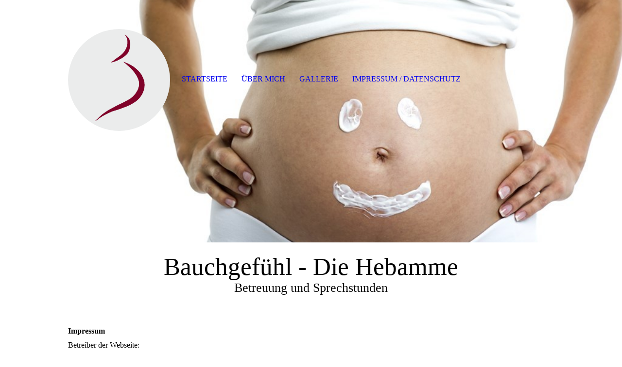

--- FILE ---
content_type: text/html; charset=utf-8
request_url: http://bauchgefuehl-koeln.de/Impressum-Datenschutz/
body_size: 22470
content:
<!DOCTYPE html><html lang="de"><head><meta http-equiv="Content-Type" content="text/html; charset=UTF-8"><title>Bauchgefühl Köln - Impressum / Datenschutz</title><meta name="description" content="Platz für Ihren Slogan"><meta name="keywords" content="Geburtsvorbereitung, Hebamme, Hebammen, Hebammenpraxis, Geburtsvorsorge, Geburtsnachsorge, Schwangerschaft, Kurse, schwanger, Betreuung, Geburten"><link href="http://58492419.swh.strato-hosting.eu/Impressum-Datenschutz/" rel="canonical"><meta content="Bauchgefühl Köln - Impressum / Datenschutz" property="og:title"><meta content="website" property="og:type"><meta content="http://58492419.swh.strato-hosting.eu/Impressum-Datenschutz/" property="og:url"><script>
              window.beng = window.beng || {};
              window.beng.env = {
                language: "en",
                country: "US",
                mode: "deploy",
                context: "page",
                pageId: "000002253639",
                pageLanguage: "de",
                skeletonId: "",
                scope: "1753128",
                isProtected: false,
                navigationText: "Impressum / Datenschutz",
                instance: "1",
                common_prefix: "https://strato-editor.com",
                design_common: "https://strato-editor.com/beng/designs/",
                design_template: "sys/cm_dh_074",
                path_design: "https://strato-editor.com/beng/designs/data/sys/cm_dh_074/",
                path_res: "https://strato-editor.com/res/",
                path_bengres: "https://strato-editor.com/beng/res/",
                masterDomain: "",
                preferredDomain: "",
                preprocessHostingUri: function(uri) {
                  
                    return uri || "";
                  
                },
                hideEmptyAreas: true
              };
            </script><script xmlns="http://www.w3.org/1999/xhtml" src="https://strato-editor.com/cm4all-beng-proxy/beng-proxy.js"></script><link xmlns="http://www.w3.org/1999/xhtml" rel="stylesheet" href="https://strato-editor.com/.cm4all/e/static/3rdparty/font-awesome/css/font-awesome.min.css"></link><link rel="stylesheet" type="text/css" href="https://strato-editor.com/.cm4all/res/static/libcm4all-js-widget/3.89.7/css/widget-runtime.css" />
<link rel="stylesheet" type="text/css" href="https://strato-editor.com/.cm4all/res/static/beng-editor/5.3.138/css/deploy.css" />
<link rel="stylesheet" type="text/css" href="https://strato-editor.com/.cm4all/res/static/libcm4all-js-widget/3.89.7/css/slideshow-common.css" />
<script src="https://strato-editor.com/.cm4all/res/static/jquery-1.7/jquery.js"></script><script src="https://strato-editor.com/.cm4all/res/static/prototype-1.7.3/prototype.js"></script><script src="https://strato-editor.com/.cm4all/res/static/jslib/1.4.1/js/legacy.js"></script><script src="https://strato-editor.com/.cm4all/res/static/libcm4all-js-widget/3.89.7/js/widget-runtime.js"></script>
<script src="https://strato-editor.com/.cm4all/res/static/libcm4all-js-widget/3.89.7/js/slideshow-common.js"></script>
<script src="https://strato-editor.com/.cm4all/res/static/beng-editor/5.3.138/js/deploy.js"></script>
<script type="text/javascript" src="https://strato-editor.com/.cm4all/uro/assets/js/uro-min.js"></script><meta name="viewport" content="width=device-width, initial-scale=1"><link rel="stylesheet" type="text/css" href="https://strato-editor.com/.cm4all/designs/static/sys/cm_dh_074/1769040028.369531/css/main.css"><link rel="stylesheet" type="text/css" href="https://strato-editor.com/.cm4all/designs/static/sys/cm_dh_074/1769040028.369531/css/responsive.css"><link rel="stylesheet" type="text/css" href="https://strato-editor.com/.cm4all/designs/static/sys/cm_dh_074/1769040028.369531/css/cm-templates-global-style.css"><script type="text/javascript" language="javascript" src="https://strato-editor.com/.cm4all/designs/static/sys/cm_dh_074/1769040028.369531/js/effects.js"></script><script type="text/javascript" language="javascript" src="https://strato-editor.com/.cm4all/designs/static/sys/cm_dh_074/1769040028.369531/js/cm_template-focus-point.js"></script><script type="text/javascript" language="javascript" src="https://strato-editor.com/.cm4all/designs/static/sys/cm_dh_074/1769040028.369531/js/cm-templates-global-script.js"></script><!--$Id: template.xsl 1832 2012-03-01 10:37:09Z dominikh $--><link href="/.cm4all/handler.php/vars.css?v=20250219191546" type="text/css" rel="stylesheet"><style type="text/css">.cm-logo {background-image: url("/.cm4all/uproc.php/0/.logo.png/picture-1200?_=15ddbdfedc0");
        background-position: 0px -14px;
background-size: 225px 225px;
background-repeat: no-repeat;
      }</style><script type="text/javascript">window.cmLogoWidgetId = "STRATP_cm4all_com_widgets_Logo_10955484";
            window.cmLogoGetCommonWidget = function (){
                return new cm4all.Common.Widget({
            base    : "/Impressum-Datenschutz/index.php/",
            session : "",
            frame   : "",
            path    : "STRATP_cm4all_com_widgets_Logo_10955484"
        })
            };
            window.logoConfiguration = {
                "cm-logo-x" : "0",
        "cm-logo-y" : "-14",
        "cm-logo-v" : "2.0",
        "cm-logo-w" : "225",
        "cm-logo-h" : "225",
        "cm-logo-di" : "sys/cm_dh_074",
        "cm-logo-u" : "uro-service://",
        "cm-logo-k" : "%7B%22serviceId%22%3A%220%22%2C%22path%22%3A%22%2F%22%2C%22name%22%3A%22logo.png%22%2C%22type%22%3A%22image%2Fpng%22%2C%22start%22%3A%2215ddbdfedc0%22%2C%22size%22%3A%223536%22%7D",
        "cm-logo-bc" : "",
        "cm-logo-ln" : "/Startseite/index.php/",
        "cm-logo-ln$" : "home",
        "cm-logo-hi" : false
        ,
        _logoBaseUrl : "uro-service:\/\/",
        _logoPath : "%7B%22serviceId%22%3A%220%22%2C%22path%22%3A%22%2F%22%2C%22name%22%3A%22logo.png%22%2C%22type%22%3A%22image%2Fpng%22%2C%22start%22%3A%2215ddbdfedc0%22%2C%22size%22%3A%223536%22%7D"
        };
            jQuery(document).ready(function() {
                var href = (beng.env.mode == "deploy" ? "/" : "/Startseite/index.php/");
                jQuery(".cm-logo").wrap("<a style='text-decoration: none;' href='" + href + "'></a>");
            });
            
          jQuery(document).ready(function() {
            var logoElement = jQuery(".cm-logo");
            logoElement.attr("role", "img");
            logoElement.attr("tabindex", "0");
            logoElement.attr("aria-label", "logo");
          });
        </script><link  rel="shortcut icon"   href="/Impressum-Datenschutz/index.php/;focus=STRATP_cm4all_com_widgets_Favicon_10955499&amp;path=show&amp;frame=STRATP_cm4all_com_widgets_Favicon_10955499?subaction=icon" type="image/png"/><style id="cm_table_styles"></style><style id="cm_background_queries"></style><script type="application/x-cm4all-cookie-consent" data-code=""></script></head><body ondrop="return false;" class=" device-desktop cm-deploy cm-deploy-342 cm-deploy-4x"><div class="cm-background" data-cm-qa-bg="image"></div><div class="cm-background-video" data-cm-qa-bg="video"></div><div class="cm-background-effects" data-cm-qa-bg="effect"></div><div class="cm-templates-container"><div class="cm-kv-0 cm-template-keyvisual__media cm_can_be_empty" id="keyvisual" data-speed="-2"></div><div class="title_wrapper cm_can_be_empty"><div class="title cm_can_be_empty cm-templates-heading__title" id="title" style="">Bauchgefühl - Die Hebamme</div><div class="subtitle cm_can_be_empty cm-templates-heading__subtitle" id="subtitle" style="">Betreuung und Sprechstunden<br></div></div><div class="main_wrapper cm-template-content"><div class="center_wrapper"><main class="content_main_dho cm-template-content__main cm-templates-text" data-cm-hintable="yes"><h1>Impressum<br></h1><p>Betreiber der Webseite:</p><p><strong>Karin Engel - freiberufliche Hebamme</strong></p><p><span style="font-family: Arial, sans-serif;">Auf Suppenau 3</span></p><p><span style="font-family: CM4ALL_TOOLBAR_MARKER;">55743 Fischbach</span></p><p><span style="font-family: CM4ALL_TOOLBAR_MARKER;">Telefon: 06784 - 40 40 626</span></p><p><span style="font-family: CM4ALL_TOOLBAR_MARKER;">Email: karin.engel@mail.de</span></p><p><br></p><h3><br></h3><h3>Datenschutzerklärung:</h3><p style="text-align: justify;"><span style="font-family: Arial, sans-serif; font-size: 10pt;">Unsere Webseite dient lediglich der Bereitstellung von Information über unsere Angebote.</span></p><p><span style="font-family: CM4ALL_TOOLBAR_MARKER;"> <span style="font-size: 10pt; color: black;">Wir erfahren von Ihrem Besuch unserer Webseite nur, wenn Sie per E-Mail oder Telefon Kontakt mit uns aufnehmen und uns mitteilen, dass Sie die Seite besucht haben. Erst nach Ihrer Einwilligung speichern wir die für Ihre Betreuung notwendigen Kontaktdaten im Rahmen der gesetzlichen Nachweis- und Aufbewahrungspflichten. Diese Daten werden lediglich zur Bearbeitung Ihres Anliegens und gesetzlich vorgeschriebenen Zwecken verwendet. Wir geben Ihre Daten nicht an Dritte weiter und verwenden auch keine Cookies zur Erhebung Personen-bezogener Daten.</span> </span></p><p style="text-align: justify;"><span style="font-size: 10pt; font-family: Arial, sans-serif;"><span style="font-family: CM4ALL_TOOLBAR_MARKER;">Beim Besuch der Webseite werden durch den auf Ihrem Endgerät zum Einsatz kommenden Browser Verbindungsdaten an einen Server des deutschen Internetdienstanbieters Strato (Strato AG, Pascalstr. 10, 10587 Berlin) gesendet. Der Server registriert den Zugriff auf die Webseite und erkennt, wann von welchem Gerät aus welches Element unserer Webseite aufgerufen wurde und welcher Browser dabei zum Einsatz kam. Außerdem registriert der Server via Referrer-URL, welche Webseite Sie vorher besucht haben. Datenschutzrechtlich relevant sind diese Daten, weil auch die IP-Adresse Ihres Rechners bzw. des mobilen Endgerätes erhoben wird. Diese Erhebung ist erforderlich, um Ihnen das Datenpaket zustellen zu können, das Sie mit dem Aufrufen der Webseite anfragen. Da ohne die IP-Adresse die Nutzung der gehosteten Webseiten nicht möglich wäre, besteht ein berechtigtes Interesse an der Datenerhebung gem. Art. 6 Abs. 1 Satz 1 lit. f) DSGVO. Dieses Interesse entfällt, nachdem Strato alle angeforderten Dienste erbracht hat. Die IP-Adressen der Webseiten-Besucher werden unter Umständen noch kurze Zeit gespeichert, müssen jedoch spätestens nach sieben Tagen gelöscht oder zumindest anonymisiert werden.</span><br></span></p><p> </p><p> </p><p>Vielen Dank für ihr Interesse!</p><div id="cm_bottom_clearer" style="clear: both;" contenteditable="false"></div></main><div class="sidebar_wrapper cm_can_be_empty"><aside class="sidebar cm_can_be_empty" id="widgetbar_site_1" data-cm-hintable="yes"><p><br></p></aside><aside class="sidebar cm_can_be_empty" id="widgetbar_page_1" data-cm-hintable="yes"><p> </p></aside><aside class="sidebar cm_can_be_empty" id="widgetbar_page_2" data-cm-hintable="yes"><p> </p></aside><aside class="sidebar cm_can_be_empty" id="widgetbar_site_2" data-cm-hintable="yes"><p> </p></aside></div></div></div><footer class="footer_wrapper blur cm_can_be_empty" id="footer" data-cm-hintable="yes"><p><a href="/Startseite/" class="cm_anchor">Startseite</a>      <a href="/Ueber-mich/" class="cm_anchor">Über mich</a>      <a href="/Gallerie/" class="cm_anchor">Gallerie</a>     <a href="/Impressum-Datenschutz/" class="cm_anchor">Datenschutz/Impressum</a> <br></p></footer><div class="scrollup"><a href="javascript:void(0);" onclick="goToByScroll('body');"><i class="fa fa-angle-up"></i></a></div><div class="placeholder"></div><header class="head_wrapper" onmouseover="javascript:jQuery('.navigation_wrapper').addClass('open_navigation');" onmouseout="javascript:jQuery('.navigation_wrapper').removeClass('open_navigation');"><div class="center_wrapper"><div class="logo_wrapper nav_desk"><div class="cm-logo cm_can_be_empty" id="logo"> </div></div></div><nav class="navigation_wrapper nav_desk" id="cm_navigation"><ul id="cm_mainnavigation"><li id="cm_navigation_pid_1750852"><a title="Startseite" href="/Startseite/" class="cm_anchor">Startseite</a></li><li id="cm_navigation_pid_1750851"><a title="Über mich" href="/Ueber-mich/" class="cm_anchor">Über mich</a></li><li id="cm_navigation_pid_1750850"><a title="Gallerie" href="/Gallerie/" class="cm_anchor">Gallerie</a></li><li id="cm_navigation_pid_2253639" class="cm_current"><a title="Impressum / Datenschutz" href="/Impressum-Datenschutz/" class="cm_anchor">Impressum / Datenschutz</a></li></ul></nav></header></div><script type="text/javascript" language="javascript" src="https://strato-editor.com/.cm4all/designs/static/sys/cm_dh_074/1769040028.369531/js/parallax.js"></script><div class="cm_widget_anchor"><a name="STRATP_cm4all_com_widgets_CookiePolicy_10955486" id="widgetanchor_STRATP_cm4all_com_widgets_CookiePolicy_10955486"><!--cm4all.com.widgets.CookiePolicy--></a></div><script data-tracking="true" data-cookie-settings-enabled="false" src="/.cm4all/widgetres.php/cm4all.com.widgets.CookiePolicy/show.js?v=3.3.38" defer="defer" id="cookieSettingsScript"></script><noscript ><div style="position:absolute;bottom:0;" id="statdiv"><img alt="" height="1" width="1" src="https://strato-editor.com/.cm4all/_pixel.img?site=1817409-uPq9erbd&amp;page=pid_2253639&amp;path=%2FImpressum-Datenschutz%2Findex.php%2F&amp;nt=Impressum+%2F+Datenschutz"/></div></noscript><script  type="text/javascript">//<![CDATA[
            document.body.insertAdjacentHTML('beforeend', '<div style="position:absolute;bottom:0;" id="statdiv"><img alt="" height="1" width="1" src="https://strato-editor.com/.cm4all/_pixel.img?site=1817409-uPq9erbd&amp;page=pid_2253639&amp;path=%2FImpressum-Datenschutz%2Findex.php%2F&amp;nt=Impressum+%2F+Datenschutz&amp;domain='+escape(document.location.hostname)+'&amp;ref='+escape(document.referrer)+'"/></div>');
        //]]></script><div style="display: none;" id="keyvisualWidgetVideosContainer"></div><style type="text/css">.cm-kv-0-1 {
background-position: center;
background-repeat: no-repeat;
}
.cm-kv-0-2 {
background-position: center;
background-repeat: no-repeat;
}
            @media(min-width: 100px), (min-resolution: 72dpi), (-webkit-min-device-pixel-ratio: 1) {.cm-kv-0-1{background-image:url("https://strato-editor.com/.cm4all/mediadb/static/500/de_DE/Familie/.aef_44779059_cm-a.jpg/picture-200?_=15ef3523e58");}}@media(min-width: 100px), (min-resolution: 144dpi), (-webkit-min-device-pixel-ratio: 2) {.cm-kv-0-1{background-image:url("https://strato-editor.com/.cm4all/mediadb/static/500/de_DE/Familie/.aef_44779059_cm-a.jpg/picture-400?_=15ef3523e58");}}@media(min-width: 200px), (min-resolution: 72dpi), (-webkit-min-device-pixel-ratio: 1) {.cm-kv-0-1{background-image:url("https://strato-editor.com/.cm4all/mediadb/static/500/de_DE/Familie/.aef_44779059_cm-a.jpg/picture-400?_=15ef3523e58");}}@media(min-width: 200px), (min-resolution: 144dpi), (-webkit-min-device-pixel-ratio: 2) {.cm-kv-0-1{background-image:url("https://strato-editor.com/.cm4all/mediadb/static/500/de_DE/Familie/.aef_44779059_cm-a.jpg/picture-800?_=15ef3523e58");}}@media(min-width: 400px), (min-resolution: 72dpi), (-webkit-min-device-pixel-ratio: 1) {.cm-kv-0-1{background-image:url("https://strato-editor.com/.cm4all/mediadb/static/500/de_DE/Familie/.aef_44779059_cm-a.jpg/picture-800?_=15ef3523e58");}}@media(min-width: 400px), (min-resolution: 144dpi), (-webkit-min-device-pixel-ratio: 2) {.cm-kv-0-1{background-image:url("https://strato-editor.com/.cm4all/mediadb/static/500/de_DE/Familie/.aef_44779059_cm-a.jpg/picture-1200?_=15ef3523e58");}}@media(min-width: 600px), (min-resolution: 72dpi), (-webkit-min-device-pixel-ratio: 1) {.cm-kv-0-1{background-image:url("https://strato-editor.com/.cm4all/mediadb/static/500/de_DE/Familie/.aef_44779059_cm-a.jpg/picture-1200?_=15ef3523e58");}}@media(min-width: 600px), (min-resolution: 144dpi), (-webkit-min-device-pixel-ratio: 2) {.cm-kv-0-1{background-image:url("https://strato-editor.com/.cm4all/mediadb/static/500/de_DE/Familie/.aef_44779059_cm-a.jpg/picture-1600?_=15ef3523e58");}}@media(min-width: 800px), (min-resolution: 72dpi), (-webkit-min-device-pixel-ratio: 1) {.cm-kv-0-1{background-image:url("https://strato-editor.com/.cm4all/mediadb/static/500/de_DE/Familie/.aef_44779059_cm-a.jpg/picture-1600?_=15ef3523e58");}}@media(min-width: 800px), (min-resolution: 144dpi), (-webkit-min-device-pixel-ratio: 2) {.cm-kv-0-1{background-image:url("https://strato-editor.com/.cm4all/mediadb/static/500/de_DE/Familie/.aef_44779059_cm-a.jpg/picture-2600?_=15ef3523e58");}}
            @media(min-width: 100px), (min-resolution: 72dpi), (-webkit-min-device-pixel-ratio: 1) {.cm-kv-0-2{background-image:url("https://strato-editor.com/.cm4all/mediadb/static/500/de_DE/Familie/.cof_3468381_cm-a.jpg/picture-200?_=15ef3548078");}}@media(min-width: 100px), (min-resolution: 144dpi), (-webkit-min-device-pixel-ratio: 2) {.cm-kv-0-2{background-image:url("https://strato-editor.com/.cm4all/mediadb/static/500/de_DE/Familie/.cof_3468381_cm-a.jpg/picture-400?_=15ef3548078");}}@media(min-width: 200px), (min-resolution: 72dpi), (-webkit-min-device-pixel-ratio: 1) {.cm-kv-0-2{background-image:url("https://strato-editor.com/.cm4all/mediadb/static/500/de_DE/Familie/.cof_3468381_cm-a.jpg/picture-400?_=15ef3548078");}}@media(min-width: 200px), (min-resolution: 144dpi), (-webkit-min-device-pixel-ratio: 2) {.cm-kv-0-2{background-image:url("https://strato-editor.com/.cm4all/mediadb/static/500/de_DE/Familie/.cof_3468381_cm-a.jpg/picture-800?_=15ef3548078");}}@media(min-width: 400px), (min-resolution: 72dpi), (-webkit-min-device-pixel-ratio: 1) {.cm-kv-0-2{background-image:url("https://strato-editor.com/.cm4all/mediadb/static/500/de_DE/Familie/.cof_3468381_cm-a.jpg/picture-800?_=15ef3548078");}}@media(min-width: 400px), (min-resolution: 144dpi), (-webkit-min-device-pixel-ratio: 2) {.cm-kv-0-2{background-image:url("https://strato-editor.com/.cm4all/mediadb/static/500/de_DE/Familie/.cof_3468381_cm-a.jpg/picture-1200?_=15ef3548078");}}@media(min-width: 600px), (min-resolution: 72dpi), (-webkit-min-device-pixel-ratio: 1) {.cm-kv-0-2{background-image:url("https://strato-editor.com/.cm4all/mediadb/static/500/de_DE/Familie/.cof_3468381_cm-a.jpg/picture-1200?_=15ef3548078");}}@media(min-width: 600px), (min-resolution: 144dpi), (-webkit-min-device-pixel-ratio: 2) {.cm-kv-0-2{background-image:url("https://strato-editor.com/.cm4all/mediadb/static/500/de_DE/Familie/.cof_3468381_cm-a.jpg/picture-1600?_=15ef3548078");}}@media(min-width: 800px), (min-resolution: 72dpi), (-webkit-min-device-pixel-ratio: 1) {.cm-kv-0-2{background-image:url("https://strato-editor.com/.cm4all/mediadb/static/500/de_DE/Familie/.cof_3468381_cm-a.jpg/picture-1600?_=15ef3548078");}}@media(min-width: 800px), (min-resolution: 144dpi), (-webkit-min-device-pixel-ratio: 2) {.cm-kv-0-2{background-image:url("https://strato-editor.com/.cm4all/mediadb/static/500/de_DE/Familie/.cof_3468381_cm-a.jpg/picture-2600?_=15ef3548078");}}
</style><style type="text/css">
			#keyvisual {
				overflow: hidden;
			}
			.kv-video-wrapper {
				width: 100%;
				height: 100%;
				position: relative;
			}
			</style><script type="text/javascript">
				jQuery(document).ready(function() {
					function moveTempVideos(slideshow, isEditorMode) {
						var videosContainer = document.getElementById('keyvisualWidgetVideosContainer');
						if (videosContainer) {
							while (videosContainer.firstChild) {
								var div = videosContainer.firstChild;
								var divPosition = div.className.substring('cm-kv-0-tempvideo-'.length);
								if (isEditorMode && parseInt(divPosition) > 1) {
									break;
								}
								videosContainer.removeChild(div);
								if (div.nodeType == Node.ELEMENT_NODE) {
									var pos = '';
									if (slideshow) {
										pos = '-' + divPosition;
									}
									var kv = document.querySelector('.cm-kv-0' + pos);
									if (kv) {
										if (!slideshow) {
											var wrapperDiv = document.createElement("div"); 
											wrapperDiv.setAttribute("class", "kv-video-wrapper");
											kv.insertBefore(wrapperDiv, kv.firstChild);
											kv = wrapperDiv;
										}
										while (div.firstChild) {
											kv.appendChild(div.firstChild);
										}
										if (!slideshow) {
											break;
										}
									}
								}
							}
						}
					}

					function kvClickAction(mode, href) {
						if (mode == 'internal') {
							if (!window.top.syntony || !/_home$/.test(window.top.syntony.bifmState)) {
								window.location.href = href;
							}
						} else if (mode == 'external') {
							var a = document.createElement('a');
							a.href = href;
							a.target = '_blank';
							a.rel = 'noreferrer noopener';
							a.click();
						}
					}

					var keyvisualElement = jQuery("[cm_type=keyvisual]");
					if(keyvisualElement.length == 0){
						keyvisualElement = jQuery("#keyvisual");
					}
					if(keyvisualElement.length == 0){
						keyvisualElement = jQuery("[class~=cm-kv-0]");
					}
				
						keyvisualElement.attr("role", "img");
						keyvisualElement.attr("tabindex", "0");
						keyvisualElement.attr("aria-label", "hauptgrafik");
					
					cm4all.slides.createHTML(keyvisualElement, [
						
				'<div class="cm-kv-0-1 cm-slides-addon" style="width:100%;height:100%;"></div>'
			,
				'<div class="cm-kv-0-2 cm-slides-addon" style="width:100%;height:100%;"></div>'
			
					]);
					moveTempVideos(true, false);
					cm4all.slides.createInstance(keyvisualElement, {
						effect : "cycleHorizontal",
						effectDuration : 1,
						imageDuration : 3,
						showProgress : true,
						showArrows : false,
						showDots : false
					});
					cm4all.slides.instance.onShow = function(slide) {
						var video = slide.querySelector("video");
						if (video) {
							video.play();
						}
					};
					cm4all.slides.instance.onHide = function(slide) {
						var video = slide.querySelector("video");
						if (video) {
							video.pause();
							video.currentTime = 0;
						}
					};
					var imageRing = cm4all.slides.instance.imageRing;
					
					var firstSlide = imageRing && imageRing._array[0];
					
					if (firstSlide) {
						var firstVideo = firstSlide.querySelector("video");
						if (firstVideo) {
							firstVideo.play();
						}
					}
				
			});
		</script></body></html>
